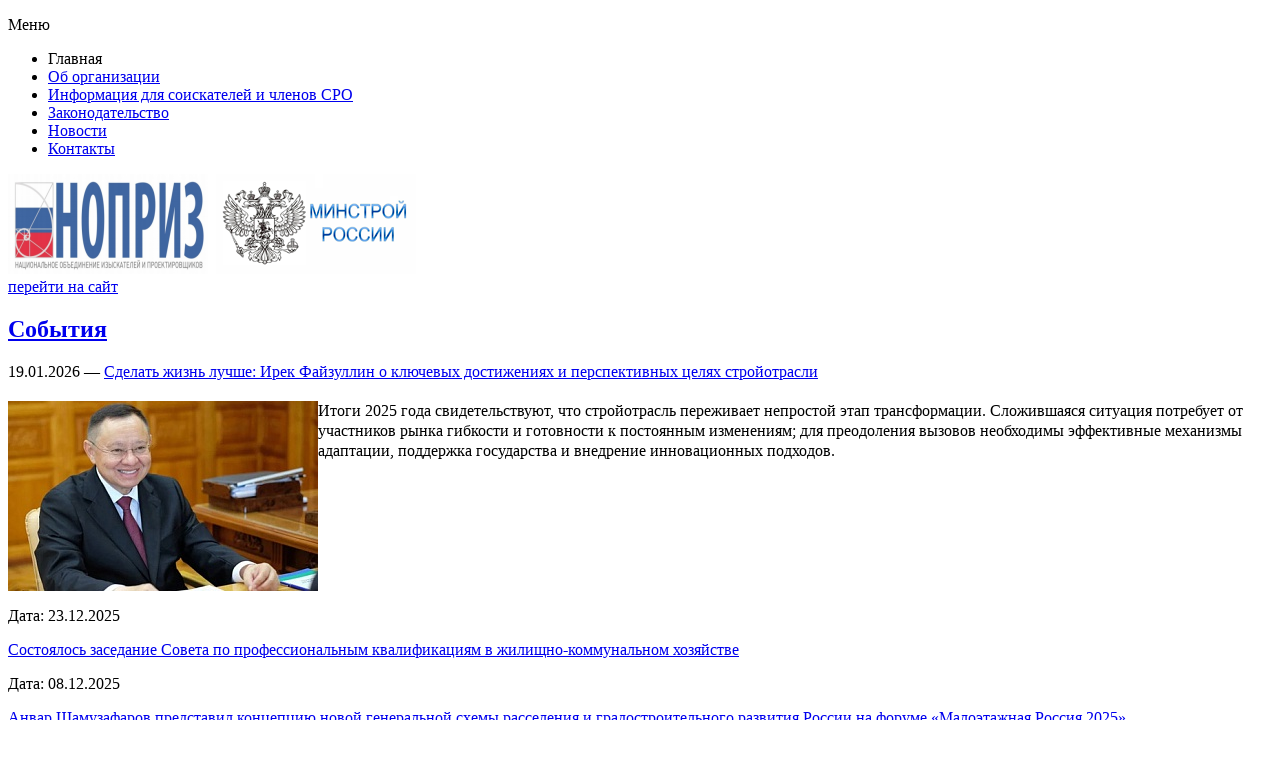

--- FILE ---
content_type: text/html; charset=UTF-8
request_url: http://centerregionproject.ru/
body_size: 7391
content:
<!DOCTYPE html PUBLIC "-//W3C//DTD HTML 4.01//EN" "http://www.w3.org/TR/html4/strict.dtd">
<html>
<head>
    <meta http-equiv="Content-Type" content="text/html; charset=UTF-8">
    <meta name="robots" content="index, follow">
    <meta name="yandex-verification" content="654b12143fff6397" />
    <link rel="stylesheet" href="/bitrix/templates/centerregionproject_v2/template_styles.css" type="text/css" media="screen, projection">
    <title>СРО проектировщиков (Москва) | Саморегулируемые организации проектировщиков от НП СРО «ЦентрРегионПроект»</title>
    <meta name="description" content="Ассоциация СРО «ЦентрРегионПроект» — межрегиональная саморегулируемая организация, основанная на членстве лиц, осуществляющих профессиональную деятельность в области подготовки проектной документации. " />
    <meta name="keywords" content="ассоциация сро центррегионпроект проектирование проектные саморегулируемая организация проектировщиков москва" />
    <script type="text/javascript" src="/js/swfobject.js"></script>
    <script type="text/javascript" src="/js/jquery-1.4.3.min.js"></script>
    <script type="text/javascript" src="/js/jquery-ui-1.8.21.min.js"></script>
    <script type="text/javascript" src="/js/jquery.effects.js"></script>
</head>
<body class="page1">
<div id="panel"></div>
<div id="fon"></div>
<div id="all">
    <a href="/" id="home_link"></a>
    <a href="http://centerregion.ru/new/#qwest" id="banner_button"></a>
    <div id="content">
        <div id="many_cont">
            <div id="left_cont">
                <div id="menu">
                    <div class="fon-t"></div>
                    <div class="fon-b"></div>
                    <p class="title">Меню</p>
                    <ul>
                                                                <li><span class="s1">Главная</span></li>
                                                                                                        <li><a href="/about/">Об организации</a></li>
                                                                                                                                                                                                                                                                                                                <li><a href="/applicants/">Информация для соискателей и членов СРО</a></li>
                                                                                                                                                                                        <li><a href="/documents/">Законодательство</a></li>
                                                                                                        <li><a href="/news/">Новости</a></li>
                                                                                                                                                                    <li><a href="/contacts/">Контакты</a></li>
                                                                                        </ul>
                    <div class="banners">
                        <a href="http://nopriz.ru/" rel="nofollow"><img src="/upload/nopriz.png" alt=""></a>
                        <a href="https://www.gosnadzor.ru/" rel="nofollow"><img src="/bitrix/templates/centerregionproject_v2/images/pic_1.jpg" alt=""></a>
                        <a href="http://minstroyrf.ru/" rel="nofollow"><img src="/upload/minstroy.png" alt="" /></a>
                    </div><!-- /banners -->
                </div><!-- /menu -->
            </div><!-- /left_cont -->
            <div id="center_cont">
                <div id="yue_cont">
                    <a href="http://centerregion.ru/" id="logo_link" rel="nofollow"></a>
                    <div class="go_site"><a href="http://centerregion.ru/" rel="nofollow">перейти на сайт</a></div>
                     
<h2 class="line"><a href="/news/events/" >События</a></h2>
             <div id="main_news" class="top_news">
            <div class="inner">
                <p class="title_news">19.01.2026 &mdash; <a href="/news/events/7026/">Сделать жизнь лучше: Ирек Файзуллин о ключевых достижениях и перспективных целях стройотрасли</a></p>
                <div class="img_prew">
                                        <img src="/upload/resize_cache/iblock/1e9/310_190_2/news_19_01.jpg">
                </div>
                <div class="text">
                    <p>
Итоги 2025 года свидетельствуют, что стройотрасль переживает непростой этап трансформации. Сложившаяся ситуация потребует от участников рынка гибкости и готовности к постоянным изменениям; для преодоления вызовов необходимы эффективные механизмы адаптации, поддержка государства и внедрение инновационных подходов.
</p>                </div>
            <div style="clear:both;"></div>
            </div>
            <div id="top_line">
                <div class="t-l"></div>
                <div class="t-r"></div>
            </div>
            <div id="bottom_line">
                <div class="b-l"></div>
                <div class="b-r"></div>
            </div>
        </div>
        <div id="news_2">
        <div class="item">
        <p class="date">Дата: 23.12.2025</p>
        <p><a href="/news/events/7020/">Состоялось заседание Совета по профессиональным квалификациям в жилищно-коммунальном хозяйстве</a></p>
    </div>
        <div class="item">
        <p class="date">Дата: 08.12.2025</p>
        <p><a href="/news/events/7011/">Анвар Шамузафаров представил концепцию новой генеральной схемы расселения и градостроительного развития России на форуме «Малоэтажная Россия 2025»</a></p>
    </div>
        <div class="item">
        <p class="date">Дата: 24.11.2025</p>
        <p><a href="/news/events/7007/">Представители НОПРИЗ приняли участие в XХIV Международном конгрессе «Энергоэффективность. XXI век»</a></p>
    </div>
        <div class="item">
        <p class="date">Дата: 12.11.2025</p>
        <p><a href="/news/events/7001/">НОСТРОЙ призвал к объединению усилий системы профобразования и бизнеса для удержания кадров в стройотрасли</a></p>
    </div>
        <div class="item">
        <p class="date">Дата: 29.10.2025</p>
        <p><a href="/news/events/7000/">Анвар Шамузафаров принимает участие в XLVI заседании Межправительственного совета по сотрудничеству в строительной деятельности в Ташкенте</a></p>
    </div>
</div>
<style>
.top_news .title_news {margin-bottom: 20px;}
.top_news .img_prew img {float:left;}
.top_news .text {margin-top: 0px;padding-left: 20px;}
.top_news .text p {line-height: 20px;}
</style> 
<div id="sections"> 
  <div class="section_1"> 
    <h3 class="line"><a href="/news/projecting/" >Новости проектирования</a></h3>
       <div class="item">
        <p class="date">Дата: 23.12.2025</p>
        <p><a href="/news/projecting/7021/">Координатор НОПРИЗ по СФО Максим Федорченко посетил Центр ИЖС «Малоэтажный Новосибирск»</a></p>
    </div>
    <div class="item">
        <p class="date">Дата: 12.11.2025</p>
        <p><a href="/news/projecting/7002/">НОПРИЗ проводит опрос о сроках проектирования школ и жилья</a></p>
    </div>
    <div class="item">
        <p class="date">Дата: 28.10.2025</p>
        <p><a href="/news/projecting/6996/">Экспертный совет НОПРИЗ и ТК 066 усовершенствуют оценку деловой репутации</a></p>
    </div>
    <div class="item">
        <p class="date">Дата: 02.09.2025</p>
        <p><a href="/news/projecting/6988/">С началом осени НОПРИЗ активизирует деловую повестку</a></p>
    </div>
    <div class="item">
        <p class="date">Дата: 05.06.2025</p>
        <p><a href="/news/projecting/6969/">На портале mos.ru появилась новая электронная услуга по подготовке и выдаче ГПЗУ</a></p>
    </div>
    <div class="item">
        <p class="date">Дата: 14.05.2025</p>
        <p><a href="/news/projecting/6959/">Утвержден новый ГОСТ Р на правила контроля</a></p>
    </div>
    <div class="item">
        <p class="date">Дата: 07.04.2025</p>
        <p><a href="/news/projecting/6950/">НОПРИЗ разработает методику построения ЦИМ для изыскателей</a></p>
    </div>
    <div class="item">
        <p class="date">Дата: 05.03.2025</p>
        <p><a href="/news/projecting/6944/">Вступил в действие свод правил по проектированию зданий и сооружений ЦОД</a></p>
    </div>
    <div class="item">
        <p class="date">Дата: 12.02.2025</p>
        <p><a href="/news/projecting/6933/">Минстрой: модульные технологии включаются в проектную документацию по соцобъектам</a></p>
    </div>
    <div class="item">
        <p class="date">Дата: 15.01.2025</p>
        <p><a href="/news/projecting/6924/">Утвержден Свод правил по строительному контролю</a></p>
    </div>
 </div>
 
  <div class="section_2"> 
    <h3 class="line"><a href="/news/sro/" >Новости СРО</a></h3>
       <div class="item">
        <p class="date">Дата: 21.01.2026</p>
        <p><a href="/news/sro/7027/">НОПРИЗ выявил новую мошенническую схему для членов СРО</a></p>
    </div>
    <div class="item">
        <p class="date">Дата: 08.12.2025</p>
        <p><a href="/news/sro/7012/">Комиссия НОПРИЗ рассмотрела заявления Минстроя и Жилстройнадзора Югры</a></p>
    </div>
    <div class="item">
        <p class="date">Дата: 24.11.2025</p>
        <p><a href="/news/sro/7008/">Взаимодействие как инвестиция в развитие инженерной деятельности</a></p>
    </div>
    <div class="item">
        <p class="date">Дата: 28.10.2025</p>
        <p><a href="/news/sro/6998/">Вышел № 9 (108) «Вестника инженерных изысканий»</a></p>
    </div>
    <div class="item">
        <p class="date">Дата: 02.09.2025</p>
        <p><a href="/news/sro/6989/">НОТИМ: доля отечественного ПО в отрасли выросла с 1,5% до 20% за три года</a></p>
    </div>
    <div class="item">
        <p class="date">Дата: 18.06.2025</p>
        <p><a href="/news/sro/6971/">В НРС со «звёздочкой»: СПК готовит методику оценки специальностей</a></p>
    </div>
    <div class="item">
        <p class="date">Дата: 22.05.2025</p>
        <p><a href="/news/sro/6966/">НОПРИЗ: часть функций ГЖИ можно передать профильным СРО</a></p>
    </div>
    <div class="item">
        <p class="date">Дата: 16.04.2025</p>
        <p><a href="/news/sro/6952/">НОПРИЗ спланировал расходы</a></p>
    </div>
    <div class="item">
        <p class="date">Дата: 19.03.2025</p>
        <p><a href="/news/sro/6948/">Поправки в Градкодекс о саморегулировании приняты в первом чтении</a></p>
    </div>
    <div class="item">
        <p class="date">Дата: 18.02.2025</p>
        <p><a href="/news/sro/6942/">Совет НОПРИЗ согласовал предложения по процедуре исключения ГИП из НРС</a></p>
    </div>
 </div>
 </div>
 
<div id="pagecontent1"> 
  <h1>СРО в проектировании</h1>
 
  <p>Для ведения деятельности в сфере безопасности капитальных сооружений Вы должны состоять в СРО. Ассоциация СРО &laquo;ЦентрРегионПроект&raquo; принимает в члены ИП и предприятиям любой формы собственности.</p>
 
  <p> С этой целью выполняем следующие процедуры:</p>
 
  <ol> 
    <li>Оказание комплексной профессиональной поддержки при вступлении.</li>
   
    <li>Разработка правил, нормативов и стандартов, обязательных для всех участников.</li>
   
    <li>Контроль деятельности профильных ИП и проектных организаций после получения членства.</li>
   
    <li>Формирование компенсационного фонда возмещения вреда;</li>
   
    <li>Формирование компенсационного фонда обеспечения договорных обязательств.</li>
   </ol>
 
  <h2>Статус СРО в проектировании</h2>
 
  <p>В число отраслей, регулируемых Градостроительным Кодексом РФ, входят:</p>
 
  <ul> 
    <li>строительство;</li>
   
    <li>проектные работы;</li>
   
    <li>инженерные изыскания.</li>
   </ul>
 
  <p>В целях контроля деятельности предприятий, представляющих каждую из этих отраслей, cоздаются специальные структуры &mdash; некоммерческие организации.</p>
 
  <p>Чтобы получить статус СРО в проектировании и быть включенным в соответствующий реестр, юридическому лицу необходимо:</p>
 
  <ul> 
    <li>разработать внутренние документы;</li>
   
    <li>иметь определенное число членов, специализирующихся в соответствующей сфере (не менее 50 проектных организаций и ИП);</li>
   
    <li>сформировать компенсационный фонд возмещения вреда, а также компенсационный фонд обеспечения договорных обязательств на каждого участника Ассоциации в размере предусмотренном ст. 55.16 ГрК РФ (норматив для СРО в проектировании). Соответствующий пункт обычно прописывается во внутренних документах СРО. Сумма взноса каждого участника в компенсационный фонд составляет не меньше 15 тысяч рублей.</li>
   </ul>
 
  <p>Вышеуказанные положения, касающиеся деятельности саморегулируемых организаций проектировщиков, закреплены статьей 55.4 Градостроительного Кодекса РФ. Кроме того, согласно статье 55.20 этого же нормативного акта такие некоммерческие организации должны быть членами профильных Национальных объединений.</p>
 
  <h2>Как стать участником СРО в проектировании и получить разрешение на ведение деятельности?</h2>
 
  <p>Выписка о членстве в СРО представляет собой официальное подтверждение качества услуг, которые оказывают организации-члены СРО.</p>
 
  <p>Вступление в такую структуру, независимо от региона ее нахождения, дает следующие преимущества:</p>
 
  <ul> 
    <li>получение методической и правовой поддержки (как от самой организации, так и от других ее членов);</li>
   
    <li>доступ к аукционам, тендерам, госзаказам и конкурсам;</li>
   
    <li>гарантии законной проектной деятельности.</li>
   </ul>
 
  <p>Документы, выданные членам профессионального объединения, действительны на всей территории России. Но в ряде случаев членство может быть аннулировано:</p>
 
  <ul> 
    <li>при выходе участника из состава саморегулируемой организации;</li>
   
    <li>при лишении организации статуса СРО. В подобных члены СРО лишаются права выполнения работ в сфере безопасности капитального строительства.</li>
   </ul>
 
  <h2>Сколько стоит вступить в проектную СРО?</h2>
 
  <p>Саморегулирование в области архитектурно-строительного проектирования введено в России с 1 января 2009 года. Основной задачей данного института было создание эффективного механизма, который позволяет автоматически возмещать ущерб, нанесенный предприятиями в ходе профессиональной деятельности, в частности, проектной. С этой целью саморегулируемые организации:</p>
 
  <ul> 
    <li>формируют из взносов участников специальные компенсационные фонды (размер такого платежа в Ассоциацию СРО «ЦентрРегионПроект» можно узнать из внутренних документов нашей организации);</li>
   </ul>
 
  <p>Согласно Градостроительному Кодексу РФ (статья 55.16) саморегулируемая организация принимает на себя солидарную ответственность при возмещении вреда, нанесенного её участниками третьим лицам.</p>
 
  <p>Таким образом, чтобы вступить в выбранную профильную организацию, необходимо оплатить:</p>
 
  <ul> 
    <li>определенную сумму в компенсационный фонд возмещения вреда;</li>
   
    <li>определенную сумму в компенсационный фонд обеспечения договорных обязательств.</li>
   </ul>
 
  <p>Полноправными членами Ассоциации СРО «ЦентрРегионПроект» могут стать любые юридические лица и ИП, включая иностранные. Для этого они должны соответствовать нормам действующего законодательства и нашим внутренним регламентам, положения Устава и Правил.</p>
 
  <p>Ознакомьтесь с документацией на данном сайте или задайте интересующие вопросы по телефону в Москве, указанному в разделе «Контакты».</p>
 
  <p>Дата создания страницы: 11.08.2009 15:23, дата последнего изменения: 21.01.2026, 19:59</p>
 </div>
 
                </div><!-- /yue_cont -->
            </div><!-- /center_cont -->
        </div><!-- /many_cont -->
        <div id="right_cont">
            <div id="phone">
                        <img src="/img/phone.png" />
                        <p><a href="tel:84951355716" style="text-decoration: none; color: black;">(495) <span>135-57-16</span></a></p>
                    </div>
                
            <div class="st_block">
                <div class="inner">
                    <p class="title">Об Организации</p>
                    <div class="st_block_b"></div>
                    <p>&laquo;ЦентрРегионПроект&raquo; &mdash; межрегиональная саморегулируемая организация, основанная на членстве лиц, осуществляющих профессиональную деятельность в области подготовки проектной документации. Создана в ноябре 2008 года в Москве. Член Национального объединения изыскателей и проектировщиков.</p>
                    <p>Цель создания &mdash; защита прав и законных интересов членов СРО &mdash; юридических лиц и индивидуальных предпринимателей, занятых в сфере проектирования.</p>
                    <p>№ в государственном реестре: СРО-П-025-15092009.</p>
                    <p>Членский состав: 674 проектных организаций (по состоянию на 12.01.2026).</p>
                    <p>Президент: Шалин Кирилл Михайлович</p>
                </div><!-- /inner -->


            </div><!-- /st_block -->

            

            <div class="inner">
                    <div class="search-form">
<form action="/search.php">
	<input type="text" name="q" value="" size="25" maxlength="100" />
	<input name="s" type="submit" value="Поиск" />
</form>
</div>                </div><!-- /inner -->
            
	</div><!-- /right_cont -->
    </div><!-- /content -->
</div><!-- /all -->
<div id="footer"></div>
<div id="footer-l"></div>
<p id="copyright">©2008-2026 ЦентрРегионПроект. Все права защищены | <a href="/site-map/">Карта сайта</a> | <a href="/privacy.pdf">Политика конфиденциальности</a></p>
<!-- Yandex.Metrika -->
    <script src="//mc.yandex.ru/metrika/watch.js" type="text/javascript"></script>
    <div style="display:none;">
        <script type="text/javascript">
            try { var yaCounter979623 = new Ya.Metrika(979623); } catch(e){}
        </script>
    </div>
    <noscript>
        <div style="position:absolute">
            <img src="//mc.yandex.ru/watch/979623"  alt="" />
        </div>
    </noscript>
<!-- /Yandex.Metrika -->
<script type="text/javascript">
    const body = document.body
    const data_ = localStorage.getItem('cookie_ok')
    if(data_ == null){
        const block_ = document.createElement('div')
        block_.classList.add('cookie_info')
        const p_ = document.createElement('p')
        p_.innerHTML = `Этот сайт использует сервис веб-аналитики  
        <a href="https://ru.ruwiki.ru/wiki/Яндекс.Метрика">Яндекс Метрика</a> и технологию 
        <a href="https://ru.ruwiki.ru/wiki/Cookie">„cookie“</a>, подробнее в <a href="/privacy.pdf">политике конфиденциальности</a>`
        const button_ = document.createElement('button')
        button_.textContent = 'Понятно'
        block_.appendChild(p_)
        block_.appendChild(button_)
        body.appendChild(block_)
        button_.addEventListener('click', function(){
            const data_ = localStorage.setItem('cookie_ok', true)
            block_.remove()
        })
    }
</script>
</body>
</html>

--- FILE ---
content_type: application/x-javascript
request_url: http://centerregionproject.ru/js/jquery.effects.js
body_size: 153
content:
$(document).ready(function() {

/* jquery UI tabs init */
    $(function() {
        $( "#tabs" ).tabs();
    });
/* /jquery UI tabs init */

});